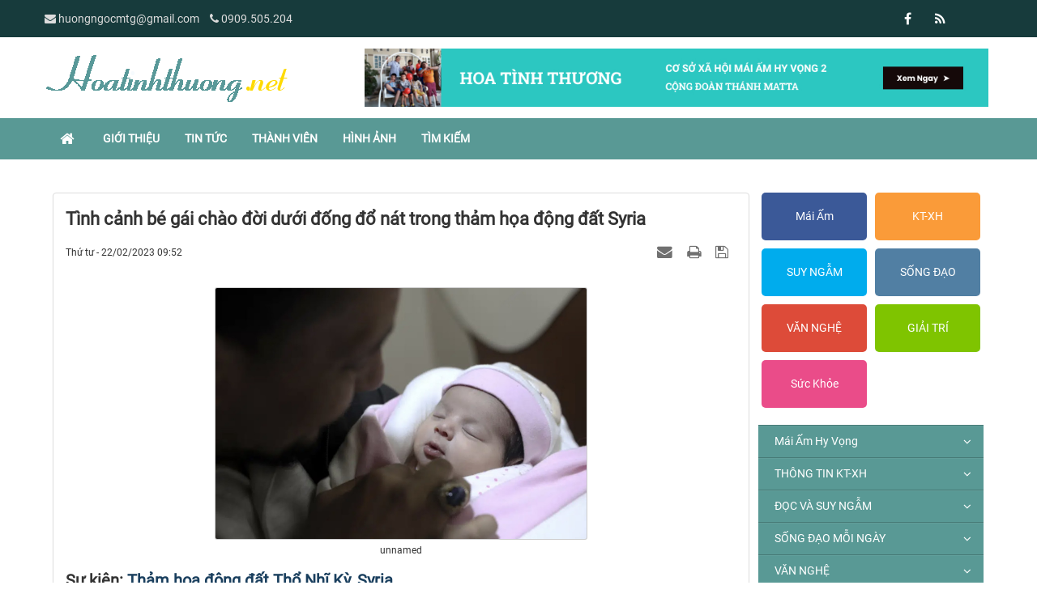

--- FILE ---
content_type: text/html; charset=UTF-8
request_url: https://hoatinhthuong.net/Bai-viet-chia-se/tinh-canh-be-gai-chao-doi-duoi-dong-do-nat-trong-tham-hoa-dong-dat-syria-9865.html
body_size: 14312
content:
<!DOCTYPE html>
    <html lang="vi" xmlns="http://www.w3.org/1999/xhtml" prefix="og: http://ogp.me/ns#">
    <head>
<title>Tình cảnh bé gái chào đời dưới đống đổ nát trong thảm họa động đất Syria</title>
<meta name="description" content="Tình cảnh bé gái chào đời dưới đống đổ nát trong thảm họa động đất Syria - Detail - Tin Tức -...">
<meta name="author" content="Hoa Tình Thương">
<meta name="copyright" content="Hoa Tình Thương [huongngocmtg@gmail.com]">
<meta name="generator" content="NukeViet v4.4">
<meta name="viewport" content="width=device-width, initial-scale=1">
<meta http-equiv="Content-Type" content="text/html; charset=utf-8">
<meta property="og:title" content="Tình cảnh bé gái chào đời dưới đống đổ nát trong thảm họa động đất Syria">
<meta property="og:type" content="article">
<meta property="og:description" content="Tình cảnh bé gái chào đời dưới đống đổ nát trong thảm họa động đất Syria - Detail - Tin Tức -...">
<meta property="og:site_name" content="Hoa Tình Thương">
<meta property="og:image" content="https://hoatinhthuong.net/uploads/news/2023_02/unnamed_1.jpg">
<meta property="og:url" content="https://hoatinhthuong.net/Bai-viet-chia-se/tinh-canh-be-gai-chao-doi-duoi-dong-do-nat-trong-tham-hoa-dong-dat-syria-9865.html">
<meta property="article:published_time" content="2023-02-22EST09:52:17">
<meta property="article:modified_time" content="2023-02-22EST09:52:17">
<meta property="article:section" content="Bài viết chia sẻ">
<link rel="shortcut icon" href="/favicon.ico">
<link rel="canonical" href="https://hoatinhthuong.net/Bai-viet-chia-se/tinh-canh-be-gai-chao-doi-duoi-dong-do-nat-trong-tham-hoa-dong-dat-syria-9865.html">
<link rel="alternate" href="/rss/" title="Tin Tức" type="application/rss+xml">
<link rel="alternate" href="/rss/Mai-Am-Hy-Vong/" title="Tin Tức - Mái Ấm Hy Vọng" type="application/rss+xml">
<link rel="alternate" href="/rss/Loi-ngo/" title="Tin Tức - Lời ngỏ" type="application/rss+xml">
<link rel="alternate" href="/rss/Nhat-ky-mai-am/" title="Tin Tức - Nhật ký mái ấm" type="application/rss+xml">
<link rel="alternate" href="/rss/THONG-TIN-KT-XH/" title="Tin Tức - THÔNG TIN KT-XH" type="application/rss+xml">
<link rel="alternate" href="/rss/Tin-trong-nuoc/" title="Tin Tức - Tin trong nước" type="application/rss+xml">
<link rel="alternate" href="/rss/Tin-the-gioi/" title="Tin Tức - Tin thế giới" type="application/rss+xml">
<link rel="alternate" href="/rss/Khoa-Hoc-Cong-Nghe/" title="Tin Tức - Khoa Học - Công Nghệ" type="application/rss+xml">
<link rel="alternate" href="/rss/DOC-VA-SUY-NGAM/" title="Tin Tức - ĐỌC VÀ SUY NGẪM" type="application/rss+xml">
<link rel="alternate" href="/rss/Nghe-thuat-song/" title="Tin Tức - Nghệ thuật sống" type="application/rss+xml">
<link rel="alternate" href="/rss/Bai-viet-chia-se/" title="Tin Tức - Bài viết chia sẻ" type="application/rss+xml">
<link rel="alternate" href="/rss/Danh-ngon/" title="Tin Tức - Danh ngôn" type="application/rss+xml">
<link rel="alternate" href="/rss/Tam-su/" title="Tin Tức - Tâm sự" type="application/rss+xml">
<link rel="alternate" href="/rss/Nhung-cau-chuyen-y-nghia/" title="Tin Tức - Những câu chuyện ý nghĩa" type="application/rss+xml">
<link rel="alternate" href="/rss/SONG-DAO-MOI-NGAY/" title="Tin Tức - SỐNG ĐẠO MỖI NGÀY" type="application/rss+xml">
<link rel="alternate" href="/rss/Tin-tuc-18/" title="Tin Tức - Tin tức" type="application/rss+xml">
<link rel="alternate" href="/rss/Song-voi-tin-mung/" title="Tin Tức - Sống với tin mừng" type="application/rss+xml">
<link rel="alternate" href="/rss/Doc-thanh-kinh-moi-ngay/" title="Tin Tức - Đọc thánh kinh mỗi ngày" type="application/rss+xml">
<link rel="alternate" href="/rss/Le-so-ng/" title="Tin Tức - Lẽ sống" type="application/rss+xml">
<link rel="alternate" href="/rss/VAN-NGHE/" title="Tin Tức - VĂN NGHỆ" type="application/rss+xml">
<link rel="alternate" href="/rss/Vuon-tho/" title="Tin Tức - Vườn thơ" type="application/rss+xml">
<link rel="alternate" href="/rss/Truyen-ngan-Truyen-dai/" title="Tin Tức - Truyện ngắn - Truyện dài" type="application/rss+xml">
<link rel="alternate" href="/rss/Doc-sach-online/" title="Tin Tức - Đọc sách online" type="application/rss+xml">
<link rel="alternate" href="/rss/Thu-vien-Ebook/" title="Tin Tức - Thư viện - Ebook" type="application/rss+xml">
<link rel="alternate" href="/rss/GOC-GIAI-TRI/" title="Tin Tức - GÓC GIẢI TRÍ" type="application/rss+xml">
<link rel="alternate" href="/rss/TRUYEN-CUOI/" title="Tin Tức - TRUYỆN CƯỜI" type="application/rss+xml">
<link rel="alternate" href="/rss/ANH-VUI/" title="Tin Tức - ẢNH VUI" type="application/rss+xml">
<link rel="alternate" href="/rss/VIDEO-CLIP/" title="Tin Tức - VIDEO CLIP" type="application/rss+xml">
<link rel="alternate" href="/rss/HINH-ANH-DEP/" title="Tin Tức - HÌNH ẢNH ĐẸP" type="application/rss+xml">
<link rel="alternate" href="/rss/Suc-Khoe/" title="Tin Tức - Sức Khỏe" type="application/rss+xml">
<link rel="preload" as="script" href="/assets/js/jquery/jquery.min.js?t=1742638531">
<link rel="preload" as="script" href="/assets/js/language/vi.js?t=1742638531">
<link rel="preload" as="script" href="/assets/js/global.js?t=1742638531">
<link rel="preload" as="script" href="/themes/default/js/news.js?t=1742638531">
<link rel="preload" as="script" href="/themes/default/js/main.js?t=1742638531">
<link rel="preload" as="script" href="/themes/default/js/custom.js?t=1742638531">
<link rel="preload" as="script" href="/assets/js/star-rating/jquery.rating.pack.js?t=1742638531">
<link rel="preload" as="script" href="/assets/js/star-rating/jquery.MetaData.js?t=1742638531">
<link rel="preload" as="script" href="/assets/editors/ckeditor/plugins/codesnippet/lib/highlight/highlight.pack.js?t=1742638531">
<link rel="preload" as="script" href="/themes/default/js/jquery.slimmenu.js?t=1742638531">
<link rel="preload" as="script" href="/assets/js/jquery-ui/jquery-ui.min.js?t=1742638531">
<link rel="preload" as="script" href="/assets/js/jquery/jquery.metisMenu.js?t=1742638531">
<link rel="preload" as="script" href="/themes/default/js/bootstrap.min.js?t=1742638531">
<link rel="stylesheet" href="/assets/css/font-awesome.min.css?t=1742638531">
<link rel="stylesheet" href="/themes/default/css/bootstrap.min.css?t=1742638531">
<link rel="stylesheet" href="/themes/default/css/style.css?t=1742638531">
<link rel="stylesheet" href="/themes/default/css/style.responsive.css?t=1742638531">
<link rel="StyleSheet" href="/themes/default/css/news.css?t=1742638531">
<link rel="stylesheet" href="/themes/default/css/custom.css?t=1742638531">
<link href="/assets/js/star-rating/jquery.rating.css?t=1742638531" type="text/css" rel="stylesheet"/>
<link href="/assets/editors/ckeditor/plugins/codesnippet/lib/highlight/styles/github.css?t=1742638531" rel="stylesheet">
<link rel="stylesheet" type="text/css" media="screen" href="/themes/default/css/slimmenu.css?t=1742638531" />
<link rel="stylesheet" type="text/css"	href="/themes/default/css/jquery.metisMenu.css?t=1742638531" />
    </head>
    <body>

    <noscript>
        <div class="alert alert-danger">Trình duyệt của bạn đã tắt chức năng hỗ trợ JavaScript.<br />Website chỉ làm việc khi bạn bật nó trở lại.<br />Để tham khảo cách bật JavaScript, hãy click chuột <a href="http://wiki.nukeviet.vn/support:browser:enable_javascript">vào đây</a>!</div>
    </noscript>
    <header>
        <div class="site-banner" style="background-image: url('/themes/default/images/header.png'); display: none"></div>
        <div class="section-header-bar">
            <div class="wraper">
                <nav class="header-nav">
                    <div class="header-nav-inner">
                        <div class="contactDefault">
                            <span class="visible-xs-inline-block"><a title="Thông tin liên hệ" class="pointer button" data-toggle="tip" data-target="#contactList" data-click="y"><em class="icon-old-phone icon-lg"></em><span class="hidden">Thông tin liên hệ</span></a></span>
                            <div id="contactList" class="content">
                                <h3 class="visible-xs-inline-block">Thông tin liên hệ</h3>
                                <ul class="contactList">
                                    <li><em class="fa fa-envelope"></em>&nbsp;<span>huongngocmtg@gmail.com</span></li>
                                    <li><em class="fa fa-phone"></em>&nbsp;<a href="tel:+84909505204">0909.505.204</a></li>
                                </ul>
                            </div>
                        </div>
                        <div class="social-icons">
                            <span class="visible-xs-inline-block"><a title="Chúng tôi trên mạng xã hội" class="pointer button" data-toggle="tip" data-target="#socialList" data-click="y"><em class="fa fa-share-alt fa-lg"></em><span class="hidden">Chúng tôi trên mạng xã hội</span></a></span>
<div id="socialList" class="content">
    <h3 class="visible-xs-inline-block">Chúng tôi trên mạng xã hội</h3>
    <ul class="socialList">
                <li><a href="http://www.facebook.com/ngochuong.huong" target="_blank"><i class="fa fa-facebook"></i></a></li>
                <li><a href="/feeds/"><i class="fa fa-rss"></i></a></li>
    </ul>
</div>
                        </div>
                        <div class="personalArea">
                        </div>
                    </div>
                    <div id="tip" data-content="">
                        <div class="bg"></div>
                    </div>
                </nav>
            </div>
        </div>
        <div class="section-header">
            <div class="wraper">
                <div id="header">
                    <div class="logo col-xs-24 col-md-8">
                        <a title="Hoa Tình Thương" href="/"><img src="/assets/images/logo.png" alt="Hoa Tình Thương"></a>
                                                <span class="site_name">Hoa Tình Thương</span>
                        <span class="site_description">Hoa tình thương, cùng tôn vinh giá trị cuộc sống, nơi mà con tim đọng lại sự bình yên.</span>
                    </div>
                    <div class="banner_right col-xs-24 col-md-16">
                        <div class="nv-block-banners">
        <img alt="1" src="/uploads/banners/untitled-design-max-quality-1.jpg" width="970">
</div>

                    </div>
                    <div class="right-ads">
                    </div>
                </div>
            </div>
        </div>
    </header>
    <div class="section-nav">
        <div class="wraper">
            <nav class="second-nav" id="menusite">
                <div class="container">
                    <div class="row">
                        <div class="navbar navbar-default navbar-static-top" role="navigation">
    <div class="navbar-header">
        <button type="button" class="navbar-toggle" data-toggle="collapse" data-target="#menu-site-default">
            <span class="sr-only">&nbsp;</span> <span class="icon-bar">&nbsp;</span> <span class="icon-bar">&nbsp;</span> <span class="icon-bar">&nbsp;</span>
        </button>
    </div>
    <div class="collapse navbar-collapse" id="menu-site-default">
        <ul class="nav navbar-nav">
            <li><a class="home" title="Trang nhất" href="/"><em class="fa fa-lg fa-home">&nbsp;</em><span class="visible-xs-inline-block"> Trang nhất</span></a></li>
                        <li  role="presentation"><a class="dropdown-toggle"  href="/about/" role="button" aria-expanded="false" title="Giới thiệu">  Giới thiệu</a> </li>
            <li  role="presentation"><a class="dropdown-toggle"  href="/" role="button" aria-expanded="false" title="Tin Tức">  Tin Tức</a> </li>
            <li  role="presentation"><a class="dropdown-toggle"  href="/users/" role="button" aria-expanded="false" title="Thành viên">  Thành viên</a> </li>
            <li  role="presentation"><a class="dropdown-toggle"  href="/photos/" role="button" aria-expanded="false" title="Hình ảnh">  Hình ảnh</a> </li>
            <li  role="presentation"><a class="dropdown-toggle"  href="/seek/" role="button" aria-expanded="false" title="Tìm kiếm">  Tìm kiếm</a> </li>
        </ul>
    </div>
</div>
                    </div>
                </div>
            </nav>
        </div>
    </div>
    <div class="section-body">
        <div class="wraper">
            <section>
                <div class="container" id="body">
                    <nav class="third-nav">
                        <div class="row">
                            <div class="bg">
                            <div class="clearfix">
                                <div class="col-xs-24 col-sm-18 col-md-18">
                                                                        <div class="breadcrumbs-wrap">
                                        <div class="display">
                                            <a class="show-subs-breadcrumbs hidden" href="#" onclick="showSubBreadcrumbs(this, event);"><em class="fa fa-lg fa-angle-right"></em></a>
                                            <ul class="breadcrumbs list-none"></ul>
                                        </div>
                                        <ul class="subs-breadcrumbs"></ul>
                                        <ul class="temp-breadcrumbs hidden" itemscope itemtype="https://schema.org/BreadcrumbList">
                                            <li itemprop="itemListElement" itemscope itemtype="https://schema.org/ListItem"><a href="/" itemprop="item" title="Trang nhất"><span itemprop="name">Trang nhất</span></a><i class="hidden" itemprop="position" content="1"></i></li>
                                            <li itemprop="itemListElement" itemscope itemtype="https://schema.org/ListItem"><a href="/DOC-VA-SUY-NGAM/" itemprop="item" title="ĐỌC VÀ SUY NGẪM"><span class="txt" itemprop="name">ĐỌC VÀ SUY NGẪM</span></a><i class="hidden" itemprop="position" content="2"></i></li><li itemprop="itemListElement" itemscope itemtype="https://schema.org/ListItem"><a href="/Bai-viet-chia-se/" itemprop="item" title="Bài viết chia sẻ"><span class="txt" itemprop="name">Bài viết chia sẻ</span></a><i class="hidden" itemprop="position" content="3"></i></li>
                                        </ul>
                                    </div>
                                </div>
                                <div class="headerSearch col-xs-24 col-sm-6 col-md-6">
                                    <div class="input-group">
                                        <input type="text" class="form-control" maxlength="60" placeholder="Tìm kiếm..."><span class="input-group-btn"><button type="button" class="btn btn-info" data-url="/seek/?q=" data-minlength="3" data-click="y"><em class="fa fa-search fa-lg"></em></button></span>
                                    </div>
                                </div>
                            </div>
                            </div>
                        </div>
                    </nav>
<div class="row">
	<div class="col-xs-24 col-sm-12 col-md-12" style="margin-bottom: 20px;">
	</div>
	<div class="col-xs-24 col-sm-12 col-md-12" style="margin-bottom: 20px;">
	</div>
	<div class="clear"></div>
</div>
<div class="">
	<div class="col-sm-16 col-md-18">
<div class="news_column panel panel-default" itemtype="http://schema.org/NewsArticle" itemscope>
    <div class="panel-body">
        <h1 class="title margin-bottom-lg" itemprop="headline">Tình cảnh bé gái chào đời dưới đống đổ nát trong thảm họa động đất Syria</h1>
        <div class="hidden hide d-none" itemprop="author" itemtype="http://schema.org/Person" itemscope>
            <span itemprop="name">Triệu Vi</span>
        </div>
        <span class="hidden hide d-none" itemprop="datePublished">2023-02-22T09:52:17-05:00</span>
        <span class="hidden hide d-none" itemprop="dateModified">2023-02-22T09:52:17-05:00</span>
        <span class="hidden hide d-none" itemprop="description"></span>
        <span class="hidden hide d-none" itemprop="mainEntityOfPage">https://hoatinhthuong.net/Bai-viet-chia-se/tinh-canh-be-gai-chao-doi-duoi-dong-do-nat-trong-tham-hoa-dong-dat-syria-9865.html</span>
        <span class="hidden hide d-none" itemprop="image">https://hoatinhthuong.net/uploads/news/2023_02/unnamed_1.jpg</span>
        <div class="hidden hide d-none" itemprop="publisher" itemtype="http://schema.org/Organization" itemscope>
            <span itemprop="name">Hoa Tình Thương</span>
            <span itemprop="logo" itemtype="http://schema.org/ImageObject" itemscope>
                <span itemprop="url">https://hoatinhthuong.net/assets/images/logo.png</span>
            </span>
        </div>
        <div class="row margin-bottom-lg">
            <div class="col-md-12">
                <span class="h5">Thứ tư - 22/02/2023 09:52</span>
            </div>
            <div class="col-md-12">
                <ul class="list-inline text-right">
                                        <li><a class="dimgray" rel="nofollow" title="Gửi bài viết qua email" href="javascript:void(0);" onclick="nv_open_browse('/sendmail/Bai-viet-chia-se/tinh-canh-be-gai-chao-doi-duoi-dong-do-nat-trong-tham-hoa-dong-dat-syria-9865.html','',650,500,'resizable=no,scrollbars=yes,toolbar=no,location=no,status=no');return false"><em class="fa fa-envelope fa-lg">&nbsp;</em></a></li>
                                        <li><a class="dimgray" rel="nofollow" title="In ra" href="javascript: void(0)" onclick="nv_open_browse('/print/Bai-viet-chia-se/tinh-canh-be-gai-chao-doi-duoi-dong-do-nat-trong-tham-hoa-dong-dat-syria-9865.html','',840,500,'resizable=yes,scrollbars=yes,toolbar=no,location=no,status=no');return false"><em class="fa fa-print fa-lg">&nbsp;</em></a></li>
                                        <li><a class="dimgray" rel="nofollow" title="Lưu bài viết này" href="/savefile/Bai-viet-chia-se/tinh-canh-be-gai-chao-doi-duoi-dong-do-nat-trong-tham-hoa-dong-dat-syria-9865.html"><em class="fa fa-save fa-lg">&nbsp;</em></a></li>
                </ul>
            </div>
        </div>
                <div class="clearfix">
             <div class="hometext m-bottom" itemprop="description"></div>

                        <figure class="article center">
                <img alt="unnamed" src="/uploads/news/2023_02/unnamed_1.jpg" width="460" class="img-thumbnail"/>
                <figcaption>unnamed</figcaption>
            </figure>
        </div>
        <div id="news-bodyhtml" class="bodytext margin-bottom-lg">
            <h1><span style="font-size: 20px;">Sự kiện:&nbsp;</span><a data-saferedirecturl="https://www.google.com/url?q=https://vietnamnet.vn/the-gioi/tham-hoa-dong-dat-tho-nhi-ky-syria-sk0008IP.html&amp;source=gmail&amp;ust=1677163484958000&amp;usg=AOvVaw3KLdYAStwf-Rz7RcMtOEaE" href="https://vietnamnet.vn/the-gioi/tham-hoa-dong-dat-tho-nhi-ky-syria-sk0008IP.html" style="font-size: 20px;" target="_blank">Thảm họa động đất Thổ Nhĩ Kỳ, Syria</a></h1>
<span style="font-size:20px;">Bé gái chào đời dưới đống đổ nát của một ngôi nhà bị sập do trận động đất chết chóc ở Thổ Nhĩ Kỳ và Syria gây ra, đã rời bệnh viện và tới nhà mới, nơi bé sống cùng gia đình dì ruột.<br />
Bé gái chào đời dưới đống đổ nát hiện đã xuất viện. Ảnh: AP</span>

<p><span style="font-size:20px;">Theo hãng tin AP, cô bé có mặt ở bệnh viện vài giờ sau khi trận&nbsp;<a data-saferedirecturl="https://www.google.com/url?q=https://vietnamnet.vn/the-gioi/tham-hoa-dong-dat-tho-nhi-ky-syria-sk0008IP.html&amp;source=gmail&amp;ust=1677163484958000&amp;usg=AOvVaw3KLdYAStwf-Rz7RcMtOEaE" href="https://vietnamnet.vn/the-gioi/tham-hoa-dong-dat-tho-nhi-ky-syria-sk0008IP.html" target="_blank">động đất kinh hoàng</a>&nbsp;xảy ra hôm 6/2 và đã được xuất viện vào thứ Bảy tuần trước (19/2). Bé được gia đình dì ruột nhận nuôi và đặt tên là Afraa - theo tên người mẹ quá cố.&nbsp;</span></p>

<p><span style="font-size:20px;">Mẹ của Afraa cùng bố và 4 anh chị em ruột của em đã qua đời trong trận động đất. Một ngày sau khi cô bé vào viện, các quan chức Syria đã đặt tên cho em là Aya - tiếng Ảrập có nghĩa là &quot;dấu hiệu từ Chúa trời&quot;.&nbsp;</span></p>

<p><span style="font-size:20px;">Câu chuyện của Afraa được chia sẻ rộng rãi trên các báo và mọi người từ khắp nơi trên thế giới đã đề nghị giúp cô bé, một số người tỏ ý muốn nhận nuôi em. Tuy nhiên, họ hàng của em nói, dù hoàn cảnh khó khăn tới đâu, nơi tốt nhất với cô bé vẫn là gia đình.&nbsp;</span></p>

<p><span style="font-size:20px;">Hôm qua (19/2), bé Afraa đã được trao cho gia đình dì và chú cùng 6 người con của họ tại thành phố Jinderis, phía bắc Syria. &quot;Bây giờ, con bé là một trong những người con của tôi. Tôi sẽ không phân biệt bé với các con của mình&quot;, chú của Afraa là Al-Sawadi nói. Người đàn ông này cho hay, vài ngày sau khi Afraa chào đời, vợ anh cũng sinh một bé gái, đặt tên là Attaa.&nbsp;</span></p>

<p><span style="font-size:20px;">Một quan chức bệnh viện cho biết, Afraa được trao cho gia đình dì của em sau khi xét nghiệm ADN cho thấy, em và dì có quan hệ huyết thống. Bác sĩ Hani Maarouf, người đã chăm sóc Afraa kể từ khi bé được đưa đến cơ sở y tế này cho biết: “Thật buồn, một số y tá đã khóc” khi Afraa được xuất viện. Bác sĩ Hani Maarouf nói thêm, bé gái có sức khỏe rất tốt khi xuất viện.</span></p>

<p><span style="font-size:20px;">Người chú Al-Sawadi cho biết, sau khi động đất xảy ra, anh thấy tòa nhà của Afraa đổ sập. Cùng với nhiều người khác, Al-Sawadi đã đào bới xuyên đống đổ nát trong suốt vài giờ dưới trời mưa lớn. Không lâu sau đó, Al-Sawadi được gọi tới nhận diện một phụ nữ đã qua đời mà mọi người tìm thấy dưới đống gạch và bê tông vỡ. Ông ta nhận ra đó là người thân của mình và rồi lại nghe thấy tiếng trẻ khóc. Tất cả mọi người mau chóng tìm thấy đứa bé với dây rốn vẫn còn dính liền với người mẹ, Al-Sawadi kể.&nbsp;</span></p>

<p><span style="font-size:20px;">Người đàn ông này cho biết, chính mình đã dùng dao cạo để cắt rốn cho bé gái và trao bé cho một người họ hàng để đưa cô bé tới bệnh viện gần đó. Do các bệnh viện gần đó đều chật kín người bệnh nên tới bệnh viện thứ ba cô bé mới được tiếp nhận. Afraa ở trong viện gần hai tuần trong khi chờ thủ tục nhận nuôi được hoàn tất.&nbsp;</span></p>
<span style="font-size:20px;"><a data-saferedirecturl="https://www.google.com/url?q=https://vietnamnet.vn/hon-28-000-nguoi-tu-vong-vi-dong-dat-them-nhieu-nguoi-duoc-cuu-song-2109449.html&amp;source=gmail&amp;ust=1677163484958000&amp;usg=AOvVaw1rxD1399c5ryt4wfkNsOX3" href="https://vietnamnet.vn/hon-28-000-nguoi-tu-vong-vi-dong-dat-them-nhieu-nguoi-duoc-cuu-song-2109449.html" target="_blank"><img alt="" data-bit="iit" src="https://ci4.googleusercontent.com/proxy/a9xDYS4syMeieFitkACcZr4y7aeIiWH2i9BxWVghlS652G41vm0HV0ih2_XKqbJXuJxZ6PZyXNDyuIhBvv_b1wkbXyf_g4DLtUs-aOP3BuK0HExHvfldXtACRed9=s0-d-e1-ft#https://static-images.vnncdn.net/files/publish/2023/2/12/dongd-dat-804.jpg" /></a><br />
<a data-saferedirecturl="https://www.google.com/url?q=https://vietnamnet.vn/hon-28-000-nguoi-tu-vong-vi-dong-dat-them-nhieu-nguoi-duoc-cuu-song-2109449.html&amp;source=gmail&amp;ust=1677163484958000&amp;usg=AOvVaw1rxD1399c5ryt4wfkNsOX3" href="https://vietnamnet.vn/hon-28-000-nguoi-tu-vong-vi-dong-dat-them-nhieu-nguoi-duoc-cuu-song-2109449.html" target="_blank">Hơn 28.000 người tử vong vì động đất, thêm nhiều nạn nhân được cứu sống</a>Hơn 28.000 người đã thiệt mạng trong trận động đất ở Thổ Nhĩ Kỳ và Syria song vẫn còn nhiều người đang được cứu ra khỏi đống đổ nát. Trọng tâm cứu hộ đã chuyển sang giúp người sống sót.</span>

<table role="presentation">
	<tbody>
		<tr>
			<td><span style="font-size:20px;"><img alt="" data-hovercard-id="huongngocmtg@gmail.com" id=":m5_9" jid="huongngocmtg@gmail.com" name=":m5" src="https://lh3.googleusercontent.com/a/AEdFTp6VoJjblZpSbxc50x_XpzXVRnUaqcUJ_OQU6PkgSg=s40-p" /></span></td>
			<td><span style="font-size:20px;">Trả lờiTrả lời tất cảChuyển tiếp</span></td>
		</tr>
	</tbody>
</table>
        </div>
                <div class="margin-bottom-lg">
                        <p class="h5 text-right">
                <strong>Nguồn tin: </strong>Hoài Linh Nhà báo
            </p>
        </div>
    </div>
</div>
<div class="news_column panel panel-default">
    <div class="panel-body">
        <form id="form3B" action="">
            <div class="h5 clearfix">
                <p id="stringrating">Tổng số điểm của bài viết là: 0 trong 0 đánh giá</p>
                <div style="padding: 5px;">
                    <input class="hover-star" type="radio" value="1" title="Bài viết rất kém" /><input class="hover-star" type="radio" value="2" title="Bài viết kém" /><input class="hover-star" type="radio" value="3" title="Bài viết đạt" /><input class="hover-star" type="radio" value="4" title="Bài viết tốt" /><input class="hover-star" type="radio" value="5" title="Bài viết rất tốt" /><span id="hover-test" style="margin: 0 0 0 20px;">Click để đánh giá bài viết</span>
                </div>
            </div>
        </form>
    </div>
</div>

<div class="news_column panel panel-default">
    <div class="panel-body">
        <div class="socialicon clearfix">
            <div class="fb-like" data-href="https://hoatinhthuong.net/Bai-viet-chia-se/tinh-canh-be-gai-chao-doi-duoi-dong-do-nat-trong-tham-hoa-dong-dat-syria-9865.html" data-layout="button_count" data-action="like" data-show-faces="false" data-share="true">&nbsp;</div>
            <a href="http://twitter.com/share" class="twitter-share-button">Tweet</a>
        </div>
     </div>
</div>
<div class="news_column panel panel-default">
    <div class="panel-body other-news">
                <p class="h3"><strong>Những tin mới hơn</strong></p>
        <div class="clearfix">
            <ul class="detail-related related list-none list-items">
                                <li>
                    <em class="fa fa-angle-right">&nbsp;</em>
                    <h4><a href="/Bai-viet-chia-se/ghep-tang-tu-tu-cho-nguoi-nuoc-ngoai-nganh-kinh-doanh-beo-bo-tai-trung-quoc-9866.html"   title="Ghép tạng tử tù cho người nước ngoài, ngành kinh doanh béo bở tại Trung Quốc">Ghép tạng tử tù cho người nước ngoài, ngành kinh doanh béo bở tại Trung Quốc</a></h4>
                    <em>(22/02/2023)</em>
                </li>
                <li>
                    <em class="fa fa-angle-right">&nbsp;</em>
                    <h4><a href="/Bai-viet-chia-se/tong-thong-biden-dap-tra-tuyen-bo-cua-ong-putin-ve-ukraine-nga-trieu-dai-su-my-9867.html"   title="Tổng thống Biden đáp trả tuyên bố của ông Putin về Ukraine, Nga triệu đại sứ Mỹ">Tổng thống Biden đáp trả tuyên bố của ông Putin về Ukraine, Nga triệu đại sứ Mỹ</a></h4>
                    <em>(22/02/2023)</em>
                </li>
                <li>
                    <em class="fa fa-angle-right">&nbsp;</em>
                    <h4><a href="/Bai-viet-chia-se/neu-va-thi-9868.html"   title="Nếu và thì">Nếu và thì</a></h4>
                    <em>(26/02/2023)</em>
                </li>
                <li>
                    <em class="fa fa-angle-right">&nbsp;</em>
                    <h4><a href="/Bai-viet-chia-se/nghe-thuat-tha-thu-9869.html"   title="Nghệ thuật tha thứ">Nghệ thuật tha thứ</a></h4>
                    <em>(26/02/2023)</em>
                </li>
                <li>
                    <em class="fa fa-angle-right">&nbsp;</em>
                    <h4><a href="/Bai-viet-chia-se/mot-cho-trong-de-dien-yeu-thuong-9870.html"   title="Một chỗ trống để điền yêu thương">Một chỗ trống để điền yêu thương</a></h4>
                    <em>(26/02/2023)</em>
                </li>
                <li>
                    <em class="fa fa-angle-right">&nbsp;</em>
                    <h4><a href="/Bai-viet-chia-se/nhung-trang-giay-trang-9871.html"   title="Những trang giấy trắng">Những trang giấy trắng</a></h4>
                    <em>(26/02/2023)</em>
                </li>
                <li>
                    <em class="fa fa-angle-right">&nbsp;</em>
                    <h4><a href="/Bai-viet-chia-se/ban-cho-ngai-hoc-9872.html"   title="Bạn chớ ngại học.">Bạn chớ ngại học.</a></h4>
                    <em>(26/02/2023)</em>
                </li>
                <li>
                    <em class="fa fa-angle-right">&nbsp;</em>
                    <h4><a href="/Bai-viet-chia-se/song-tron-ven-tung-ngay-bryan-dyson-9873.html"   title="Sống trọn vẹn từng ngày Bryan Dyson">Sống trọn vẹn từng ngày Bryan Dyson</a></h4>
                    <em>(26/02/2023)</em>
                </li>
                <li>
                    <em class="fa fa-angle-right">&nbsp;</em>
                    <h4><a href="/Bai-viet-chia-se/hien-tai-la-mon-qua-cua-cuoc-song-9874.html"   title=" Hiện tại là món quà của cuộc sống"> Hiện tại là món quà của cuộc sống</a></h4>
                    <em>(26/02/2023)</em>
                </li>
                <li>
                    <em class="fa fa-angle-right">&nbsp;</em>
                    <h4><a href="/Bai-viet-chia-se/lang-nghe-loi-thi-tham-9875.html"   title=" Lắng nghe lời thì thầm"> Lắng nghe lời thì thầm</a></h4>
                    <em>(26/02/2023)</em>
                </li>
            </ul>
        </div>
                <p class="h3"><strong>Những tin cũ hơn</strong></p>
        <div class="clearfix">
            <ul class="detail-related related list-none list-items">
                                <li>
                    <em class="fa fa-angle-right">&nbsp;</em>
                    <h4><a href="/Bai-viet-chia-se/thong-diep-cua-tong-thong-my-biden-trong-chuyen-den-dong-au-9864.html"   title="Thông điệp của Tổng thống Mỹ Biden trong chuyến đến Đông Âu">Thông điệp của Tổng thống Mỹ Biden trong chuyến đến Đông Âu</a></h4>
                    <em>(22/02/2023)</em>
                </li>
                <li>
                    <em class="fa fa-angle-right">&nbsp;</em>
                    <h4><a href="/Bai-viet-chia-se/viet-doi-minh-9862.html"   title="  Viết đời mình">  Viết đời mình</a></h4>
                    <em>(21/02/2023)</em>
                </li>
                <li>
                    <em class="fa fa-angle-right">&nbsp;</em>
                    <h4><a href="/Bai-viet-chia-se/khong-the-nhin-tu-mot-phia-9861.html"   title="  Không thể nhìn từ một phía.">  Không thể nhìn từ một phía.</a></h4>
                    <em>(21/02/2023)</em>
                </li>
                <li>
                    <em class="fa fa-angle-right">&nbsp;</em>
                    <h4><a href="/Bai-viet-chia-se/dau-tranh-9860.html"   title="Đấu tranh">Đấu tranh</a></h4>
                    <em>(21/02/2023)</em>
                </li>
                <li>
                    <em class="fa fa-angle-right">&nbsp;</em>
                    <h4><a href="/Bai-viet-chia-se/nen-9859.html"   title="Nến">Nến</a></h4>
                    <em>(21/02/2023)</em>
                </li>
                <li>
                    <em class="fa fa-angle-right">&nbsp;</em>
                    <h4><a href="/Bai-viet-chia-se/phu-nu-9858.html"   title="Phụ nữ">Phụ nữ</a></h4>
                    <em>(21/02/2023)</em>
                </li>
                <li>
                    <em class="fa fa-angle-right">&nbsp;</em>
                    <h4><a href="/Bai-viet-chia-se/chen-anh-sang-9857.html"   title=" Chén Ánh Sáng"> Chén Ánh Sáng</a></h4>
                    <em>(21/02/2023)</em>
                </li>
                <li>
                    <em class="fa fa-angle-right">&nbsp;</em>
                    <h4><a href="/Bai-viet-chia-se/tro-ngai-9856.html"   title="Trở ngại">Trở ngại</a></h4>
                    <em>(21/02/2023)</em>
                </li>
                <li>
                    <em class="fa fa-angle-right">&nbsp;</em>
                    <h4><a href="/Bai-viet-chia-se/su-kien-nhan-9855.html"   title="  Sự kiên nhẫn">  Sự kiên nhẫn</a></h4>
                    <em>(21/02/2023)</em>
                </li>
                <li>
                    <em class="fa fa-angle-right">&nbsp;</em>
                    <h4><a href="/Bai-viet-chia-se/khoanh-khac-yeu-duoi-9854.html"   title="  Khoảnh khắc yếu đuối">  Khoảnh khắc yếu đuối</a></h4>
                    <em>(21/02/2023)</em>
                </li>
            </ul>
        </div>
    </div>
</div>
	</div>
	<div class="col-sm-8 col-md-6">
<div class="slimmenu">
		<div class="col-xs-12 col-md-12 col-sm-12 menu_news_content">
		<div  class="news_blue"">
			<a title="Mái Ấm" href="/Mai-Am-Hy-Vong/" >Mái Ấm</a>
		</div>
	</div>
	<div class="col-xs-12 col-md-12 col-sm-12 menu_news_content">
		<div  class="news_orange"">
			<a title="KT-XH" href="/THONG-TIN-KT-XH/" >KT-XH</a>
		</div>
	</div>
	<div class="col-xs-12 col-md-12 col-sm-12 menu_news_content">
		<div  class="news_cyan"">
			<a title="SUY NGẪM" href="/DOC-VA-SUY-NGAM/" >SUY NGẪM</a>
		</div>
	</div>
	<div class="col-xs-12 col-md-12 col-sm-12 menu_news_content">
		<div  class="news_lightblue"">
			<a title="SỐNG ĐẠO" href="/SONG-DAO-MOI-NGAY/" >SỐNG ĐẠO</a>
		</div>
	</div>
	<div class="col-xs-12 col-md-12 col-sm-12 menu_news_content">
		<div  class="news_red"">
			<a title="VĂN NGHỆ" href="/VAN-NGHE/" >VĂN NGHỆ</a>
		</div>
	</div>
	<div class="col-xs-12 col-md-12 col-sm-12 menu_news_content">
		<div  class="news_green"">
			<a title="GIẢI TRÍ" href="/GOC-GIAI-TRI/" >GIẢI TRÍ</a>
		</div>
	</div>
	<div class="col-xs-12 col-md-12 col-sm-12 menu_news_content">
		<div  class="news_pink"">
			<a title="Sức Khỏe" href="/Suc-Khoe/" >Sức Khỏe</a>
		</div>
	</div>
	<div class="clear"></div>
</div>
<div class="clearfix panel metismenu">
	<aside class="sidebar">
		<nav class="sidebar-nav">
			<ul id="menu_3">
								<li>
					<a href="/Mai-Am-Hy-Vong/" title="Mái Ấm Hy Vọng">Mái Ấm Hy Vọng</a>
										<span class="fa arrow expand"></span>
					<ul>
		<li>
		<a href="/Loi-ngo/" title="Lời ngỏ">Lời ngỏ</a>
	</li>
	<li>
		<a href="/Nhat-ky-mai-am/" title="Nhật ký mái ấm">Nhật ký mái ấm</a>
	</li>
</ul>
				</li>
				<li>
					<a href="/THONG-TIN-KT-XH/" title="THÔNG TIN KT-XH">THÔNG TIN KT-XH</a>
										<span class="fa arrow expand"></span>
					<ul>
		<li>
		<a href="/Tin-trong-nuoc/" title="Tin trong nước">Tin trong nước</a>
	</li>
	<li>
		<a href="/Tin-the-gioi/" title="Tin thế giới">Tin thế giới</a>
	</li>
	<li>
		<a href="/Khoa-Hoc-Cong-Nghe/" title="Khoa Học - Công Nghệ">Khoa Học - Công Nghệ</a>
	</li>
</ul>
				</li>
				<li>
					<a href="/DOC-VA-SUY-NGAM/" title="ĐỌC VÀ SUY NGẪM">ĐỌC VÀ SUY NGẪM</a>
										<span class="fa arrow expand"></span>
					<ul>
		<li>
		<a href="/Nghe-thuat-song/" title="Nghệ thuật sống">Nghệ thuật sống</a>
	</li>
	<li>
		<a href="/Bai-viet-chia-se/" title="Bài viết chia sẻ">Bài viết chia sẻ</a>
	</li>
	<li>
		<a href="/Danh-ngon/" title="Danh ngôn">Danh ngôn</a>
	</li>
	<li>
		<a href="/Tam-su/" title="Tâm sự">Tâm sự</a>
	</li>
	<li>
		<a href="/Nhung-cau-chuyen-y-nghia/" title="Những câu chuyện ý nghĩa">Những câu chuyện ý nghĩa</a>
	</li>
</ul>
				</li>
				<li>
					<a href="/SONG-DAO-MOI-NGAY/" title="SỐNG ĐẠO MỖI NGÀY">SỐNG ĐẠO MỖI NGÀY</a>
										<span class="fa arrow expand"></span>
					<ul>
		<li>
		<a href="/Tin-tuc-18/" title="Tin tức">Tin tức</a>
	</li>
	<li>
		<a href="/Song-voi-tin-mung/" title="Sống với tin mừng">Sống với tin mừng</a>
	</li>
	<li>
		<a href="/Doc-thanh-kinh-moi-ngay/" title="Đọc thánh kinh mỗi ngày">Đọc thánh kinh mỗi ngày</a>
	</li>
	<li>
		<a href="/Le-so-ng/" title="Lẽ sống">Lẽ sống</a>
	</li>
</ul>
				</li>
				<li>
					<a href="/VAN-NGHE/" title="VĂN NGHỆ">VĂN NGHỆ</a>
										<span class="fa arrow expand"></span>
					<ul>
		<li>
		<a href="/Vuon-tho/" title="Vườn thơ">Vườn thơ</a>
	</li>
	<li>
		<a href="/Truyen-ngan-Truyen-dai/" title="Truyện ngắn - Truyện dài">Truyện ngắn - Truyện dài</a>
	</li>
	<li>
		<a href="/Doc-sach-online/" title="Đọc sách online">Đọc sách online</a>
	</li>
	<li>
		<a href="/Thu-vien-Ebook/" title="Thư viện - Ebook">Thư viện - Ebook</a>
	</li>
</ul>
				</li>
				<li>
					<a href="/GOC-GIAI-TRI/" title="GÓC GIẢI TRÍ">GÓC GIẢI TRÍ</a>
										<span class="fa arrow expand"></span>
					<ul>
		<li>
		<a href="/TRUYEN-CUOI/" title="TRUYỆN CƯỜI">TRUYỆN CƯỜI</a>
	</li>
	<li>
		<a href="/ANH-VUI/" title="ẢNH VUI">ẢNH VUI</a>
	</li>
	<li>
		<a href="/VIDEO-CLIP/" title="VIDEO CLIP">VIDEO CLIP</a>
	</li>
	<li>
		<a href="/HINH-ANH-DEP/" title="HÌNH ẢNH ĐẸP">HÌNH ẢNH ĐẸP</a>
	</li>
</ul>
				</li>
				<li>
					<a href="/Suc-Khoe/" title="Sức Khỏe">Sức Khỏe</a>
				</li>
			</ul>
		</nav>
	</aside>
</div>
<div class="news_content_main">
	<div class="news_title_content">
		<h4><a href="/hoatinhthuong/groups/Tin-tieu-diem/">Tin tiêu điểm</a></h4>
	</div>
	<div class="">
		<ul class="block_groups list-none list-items">
        <li class="clearfix">
                <a href="/Bai-viet-chia-se/hanh-trinh-cua-tieng-ho-va-su-mang-lam-chung-cho-su-that-trong-anh-sang-cua-gioan-tay-gia-11920.html" title="HÀNH TRÌNH CỦA TIẾNG HÔ VÀ SỨ MẠNG LÀM CHỨNG CHO SỰ THẬT TRONG ÁNH SÁNG CỦA GIOAN TẨY GIẢ -"  ><img src="/assets/news/2026_01/tai-xuong-15_4.jpg" alt="HÀNH TRÌNH CỦA TIẾNG HÔ VÀ SỨ MẠNG LÀM CHỨNG CHO SỰ THẬT TRONG ÁNH SÁNG CỦA GIOAN TẨY GIẢ -" width="70" class="img-thumbnail pull-left mr-1"/></a>
        <a title="HÀNH TRÌNH CỦA TIẾNG HÔ VÀ SỨ MẠNG LÀM CHỨNG CHO SỰ THẬT TRONG ÁNH SÁNG CỦA GIOAN TẨY GIẢ -" class="show" href="/Bai-viet-chia-se/hanh-trinh-cua-tieng-ho-va-su-mang-lam-chung-cho-su-that-trong-anh-sang-cua-gioan-tay-gia-11920.html"  data-content="" data-img="/assets/news/2026_01/tai-xuong-15_4.jpg" data-rel="block_tooltip">HÀNH TRÌNH CỦA TIẾNG HÔ VÀ SỨ MẠNG LÀM CHỨNG CHO SỰ THẬT TRONG ÁNH SÁNG CỦA GIOAN TẨY GIẢ -</a>
    </li>
    <li class="clearfix">
                <a href="/Bai-viet-chia-se/tu-do-cua-con-thien-chua-va-tinh-than-luat-sa-bat-11919.html" title="TỰ DO CỦA CON THIÊN CHÚA VÀ TINH THẦN LUẬT SA-BÁT"  ><img src="/assets/news/2026_01/tai-xuong-14_4.jpg" alt="TỰ DO CỦA CON THIÊN CHÚA VÀ TINH THẦN LUẬT SA-BÁT" width="70" class="img-thumbnail pull-left mr-1"/></a>
        <a title="TỰ DO CỦA CON THIÊN CHÚA VÀ TINH THẦN LUẬT SA-BÁT" class="show" href="/Bai-viet-chia-se/tu-do-cua-con-thien-chua-va-tinh-than-luat-sa-bat-11919.html"  data-content="" data-img="/assets/news/2026_01/tai-xuong-14_4.jpg" data-rel="block_tooltip">TỰ DO CỦA CON THIÊN CHÚA VÀ TINH THẦN LUẬT SA-BÁT</a>
    </li>
    <li class="clearfix">
                <a href="/Bai-viet-chia-se/chua-cua-ngay-sa-bat-va-tu-do-cua-con-cai-thien-chua-khao-luan-ve-luat-le-va-tinh-yeu-11918.html" title="CHÚA CỦA NGÀY SA-BÁT VÀ TỰ DO CỦA CON CÁI THIÊN CHÚA&#x3A; KHẢO LUẬN VỀ LUẬT LỆ VÀ TÌNH YÊU"  ><img src="/assets/news/2026_01/tai-xuong-13_4.jpg" alt="CHÚA CỦA NGÀY SA-BÁT VÀ TỰ DO CỦA CON CÁI THIÊN CHÚA&#x3A; KHẢO LUẬN VỀ LUẬT LỆ VÀ TÌNH YÊU" width="70" class="img-thumbnail pull-left mr-1"/></a>
        <a title="CHÚA CỦA NGÀY SA-BÁT VÀ TỰ DO CỦA CON CÁI THIÊN CHÚA&#x3A; KHẢO LUẬN VỀ LUẬT LỆ VÀ TÌNH YÊU" class="show" href="/Bai-viet-chia-se/chua-cua-ngay-sa-bat-va-tu-do-cua-con-cai-thien-chua-khao-luan-ve-luat-le-va-tinh-yeu-11918.html"  data-content="" data-img="/assets/news/2026_01/tai-xuong-13_4.jpg" data-rel="block_tooltip">CHÚA CỦA NGÀY SA-BÁT VÀ TỰ DO CỦA CON CÁI THIÊN CHÚA&#x3A; KHẢO LUẬN VỀ LUẬT LỆ VÀ TÌNH YÊU</a>
    </li>
    <li class="clearfix">
                <a href="/Bai-viet-chia-se/duc-giesu-kito-chua-te-ngay-sa-bat-va-y-nghia-cua-long-thuong-xot-11917.html" title="ĐỨC GIÊSU KITÔ&#x3A; CHÚA TỂ NGÀY SA-BÁT VÀ Ý NGHĨA CỦA LÒNG THƯƠNG XÓT"  ><img src="/assets/news/2026_01/tai-xuong-12_4.jpg" alt="ĐỨC GIÊSU KITÔ&#x3A; CHÚA TỂ NGÀY SA-BÁT VÀ Ý NGHĨA CỦA LÒNG THƯƠNG XÓT" width="70" class="img-thumbnail pull-left mr-1"/></a>
        <a title="ĐỨC GIÊSU KITÔ&#x3A; CHÚA TỂ NGÀY SA-BÁT VÀ Ý NGHĨA CỦA LÒNG THƯƠNG XÓT" class="show" href="/Bai-viet-chia-se/duc-giesu-kito-chua-te-ngay-sa-bat-va-y-nghia-cua-long-thuong-xot-11917.html"  data-content="" data-img="/assets/news/2026_01/tai-xuong-12_4.jpg" data-rel="block_tooltip">ĐỨC GIÊSU KITÔ&#x3A; CHÚA TỂ NGÀY SA-BÁT VÀ Ý NGHĨA CỦA LÒNG THƯƠNG XÓT</a>
    </li>
    <li class="clearfix">
                <a href="/Bai-viet-chia-se/con-nguoi-la-chu-ngay-sa-bat-va-tu-do-cua-tinh-yeu-11916.html" title="CON NGƯỜI LÀ CHỦ NGÀY SA-BÁT VÀ TỰ DO CỦA TÌNH YÊU"  ><img src="/assets/news/2026_01/tai-xuong-11_4.jpg" alt="CON NGƯỜI LÀ CHỦ NGÀY SA-BÁT VÀ TỰ DO CỦA TÌNH YÊU" width="70" class="img-thumbnail pull-left mr-1"/></a>
        <a title="CON NGƯỜI LÀ CHỦ NGÀY SA-BÁT VÀ TỰ DO CỦA TÌNH YÊU" class="show" href="/Bai-viet-chia-se/con-nguoi-la-chu-ngay-sa-bat-va-tu-do-cua-tinh-yeu-11916.html"  data-content="" data-img="/assets/news/2026_01/tai-xuong-11_4.jpg" data-rel="block_tooltip">CON NGƯỜI LÀ CHỦ NGÀY SA-BÁT VÀ TỰ DO CỦA TÌNH YÊU</a>
    </li>
</ul>

	</div>
</div>
<div class="news_content_main">
	<div class="news_title_content">
		<h4>Tin xem nhiều</h4>
	</div>
	<div class="">
		<ul class="block_tophits list-none list-items">
        <li class="clearfix">
                <a title="Một phụ nữ nghèo ở Nghệ An thầm lặng chôn cất nhiều hài nhi xấu số" href="/Bai-viet-chia-se/mot-phu-nu-ngheo-o-nghe-an-tham-lang-chon-cat-nhieu-hai-nhi-xau-so-4766.html" ><img src="/assets/news/2020_09/anhbaichinh47_rnri.jpg" alt="Một phụ nữ nghèo ở Nghệ An thầm lặng chôn cất nhiều hài nhi xấu số" width="70" class="img-thumbnail pull-left mr-1"/></a>
        <a title="Một phụ nữ nghèo ở Nghệ An thầm lặng chôn cất nhiều hài nhi xấu số" class="show" href="/Bai-viet-chia-se/mot-phu-nu-ngheo-o-nghe-an-tham-lang-chon-cat-nhieu-hai-nhi-xau-so-4766.html"  data-content="NGHỆ AN, Việt Nam &#40;NV&#41; – Hơn 10 năm qua, bà Nguyễn Thị Thuỷ &#40;40 tuổi, ngụ tại xóm 7, xã Thạch Sơn, huyện Anh Sơn, Nghệ An&#41; âm thầm chôn cất các hài..." data-img="/assets/news/2020_09/anhbaichinh47_rnri.jpg" data-rel="block_news_tooltip">Một phụ nữ nghèo ở Nghệ An thầm lặng chôn cất nhiều hài nhi xấu số</a>
    </li>
    <li class="clearfix">
                <a title="Lẽ Đời ." href="/Nghe-thuat-song/Le-Doi-4765.html" ><img src="https://3.bp.blogspot.com/-aW4FGsdakLI/V8XdWlQsjhI/AAAAAAAADoI/doNWRcOMKgM-id_JsKgNd_gOqHPU8ZrvwCLcB/s1600/danh%2Bngon%2B20.jpg" alt="Lẽ Đời ." width="70" class="img-thumbnail pull-left mr-1"/></a>
        <a title="Lẽ Đời ." class="show" href="/Nghe-thuat-song/Le-Doi-4765.html"  data-content="Quá hay , mời các bạn cùng suy nghĩ nhé." data-img="https://3.bp.blogspot.com/-aW4FGsdakLI/V8XdWlQsjhI/AAAAAAAADoI/doNWRcOMKgM-id_JsKgNd_gOqHPU8ZrvwCLcB/s1600/danh%2Bngon%2B20.jpg" data-rel="block_news_tooltip">Lẽ Đời .</a>
    </li>
    <li class="clearfix">
                <a title="Công và quạ, con nào đẹp hơn?" href="/Bai-viet-chia-se/cong-va-qua-con-nao-dep-hon-4768.html" ><img src="/assets/news/2020_09/maxresdefault-1499157011991-0-0-673-1280-crop-1499157075550-1499315328947-1499325187203-crop-1499325215228.jpg" alt="Công và quạ, con nào đẹp hơn?" width="70" class="img-thumbnail pull-left mr-1"/></a>
        <a title="Công và quạ, con nào đẹp hơn?" class="show" href="/Bai-viet-chia-se/cong-va-qua-con-nao-dep-hon-4768.html"  data-content="Câu trả lời có trong câu chuyện dưới đây có thể sẽ mang đến cho nhiều người trong chúng ta một sự gợi mở đáng suy ngẫm về cuộc sống" data-img="/assets/news/2020_09/maxresdefault-1499157011991-0-0-673-1280-crop-1499157075550-1499315328947-1499325187203-crop-1499325215228.jpg" data-rel="block_news_tooltip">Công và quạ, con nào đẹp hơn?</a>
    </li>
    <li class="clearfix">
                <a title="Thành phố Mỹ có thể bị siêu động đất “hạt nhân” tách đôi." href="/Tin-the-gioi/thanh-pho-my-co-the-bi-sieu-dong-dat-hat-nhan-tach-doi-4748.html" ><img src="/uploads/news/2020_09/1497456526-149742747357329-dong-dat.jpg" alt="Thành phố Mỹ có thể bị siêu động đất “hạt nhân” tách đôi." width="70" class="img-thumbnail pull-left mr-1"/></a>
        <a title="Thành phố Mỹ có thể bị siêu động đất “hạt nhân” tách đôi." class="show" href="/Tin-the-gioi/thanh-pho-my-co-the-bi-sieu-dong-dat-hat-nhan-tach-doi-4748.html"  data-content="Theo như dự báo có thể một siêu động đất “hạt nhân” phá hủy bang California nước Mỹ, vì 1.287km đường đứt gãy cùng rung lên trong trận động đất ở Bờ..." data-img="/uploads/news/2020_09/1497456526-149742747357329-dong-dat.jpg" data-rel="block_news_tooltip">Thành phố Mỹ có thể bị siêu động đất “hạt nhân” tách đôi.</a>
    </li>
    <li class="clearfix">
                <a title="Mười nguyên tắc thọ thêm nhiều tuổi." href="/Nghe-thuat-song/muoi-nguyen-tac-tho-them-nhieu-tuoi-4743.html" ><img src="/assets/news/2020_12/images.jpg" alt="Mười nguyên tắc thọ thêm nhiều tuổi." width="70" class="img-thumbnail pull-left mr-1"/></a>
        <a title="Mười nguyên tắc thọ thêm nhiều tuổi." class="show" href="/Nghe-thuat-song/muoi-nguyen-tac-tho-them-nhieu-tuoi-4743.html"  data-content="1. Câu châm ngôn thứ nhất&#x3A;“Trong thiên hạ, không có chuyện làm biếng mà có thể có một thân thể khỏe mạnh.”" data-img="/assets/news/2020_12/images.jpg" data-rel="block_news_tooltip">Mười nguyên tắc thọ thêm nhiều tuổi.</a>
    </li>
    <li class="clearfix">
                <a title="Làm sao để hạnh phúc?" href="/Bai-viet-chia-se/lam-sao-de-hanh-phuc-4747.html" ><img src="/assets/news/2020_09/luon-vui-ve.jpg" alt="Làm sao để hạnh phúc?" width="70" class="img-thumbnail pull-left mr-1"/></a>
        <a title="Làm sao để hạnh phúc?" class="show" href="/Bai-viet-chia-se/lam-sao-de-hanh-phuc-4747.html"  data-content="Thế nào là hạnh phúc? Là có nhiều tiền? Là được sống an nhàn hưởng thụ? Có một người để dựa vào, nâng niu và bảo vệ? Hay đơn giản chỉ cần một công..." data-img="/assets/news/2020_09/luon-vui-ve.jpg" data-rel="block_news_tooltip">Làm sao để hạnh phúc?</a>
    </li>
    <li class="clearfix">
                <a title="Little Saigon&#x3A; 16 thủ khoa và á khoa Học Khu Garden Grove 2017 là gốc Việt" href="/Tin-the-gioi/Little-Saigon-16-thu-khoa-va-a-khoa-Hoc-Khu-Garden-Grove-2017-la-goc-Viet-4745.html" ><img src="/assets/news/2017/aaa_4.jpg" alt="Little Saigon&#x3A; 16 thủ khoa và á khoa Học Khu Garden Grove 2017 là gốc Việt" width="70" class="img-thumbnail pull-left mr-1"/></a>
        <a title="Little Saigon&#x3A; 16 thủ khoa và á khoa Học Khu Garden Grove 2017 là gốc Việt" class="show" href="/Tin-the-gioi/Little-Saigon-16-thu-khoa-va-a-khoa-Hoc-Khu-Garden-Grove-2017-la-goc-Viet-4745.html"  data-content="GARDEN GROVE, California &#40;NV&#41; – Trong số 25 thủ khoa và á khoa 8 trường trung học của Học Khu Garden Grove niên khóa 2016-2017 có đến 16 học sinh gốc..." data-img="/assets/news/2017/aaa_4.jpg" data-rel="block_news_tooltip">Little Saigon&#x3A; 16 thủ khoa và á khoa Học Khu Garden Grove 2017 là gốc Việt</a>
    </li>
    <li class="clearfix">
                <a title="10 lý do chịu đau khổ" href="/Bai-viet-chia-se/10-ly-do-chiu-dau-kho-4744.html" ><img src="http://3.bp.blogspot.com/-CEIJocHSClI/Tm61eV2rjlI/AAAAAAAAAI8/Sp6zTxCKj6A/s1600/cross_locked_.jpg" alt="10 lý do chịu đau khổ" width="70" class="img-thumbnail pull-left mr-1"/></a>
        <a title="10 lý do chịu đau khổ" class="show" href="/Bai-viet-chia-se/10-ly-do-chiu-dau-kho-4744.html"  data-content="Horatio G. Spafford là một luật sư giỏi ở Chicago hồi thập niên 1800 và là bạn của nhà truyền giáo Dwight L. Moody.  Luật sư Spafford được kính trọng..." data-img="http://3.bp.blogspot.com/-CEIJocHSClI/Tm61eV2rjlI/AAAAAAAAAI8/Sp6zTxCKj6A/s1600/cross_locked_.jpg" data-rel="block_news_tooltip">10 lý do chịu đau khổ</a>
    </li>
    <li class="clearfix">
                <a title="Người London dốc lòng cứu trợ cư dân trong vụ cháy chung cư" href="/Tin-the-gioi/nguoi-london-doc-long-cuu-tro-cu-dan-trong-vu-chay-chung-cu-4746.html" ><img src="/assets/news/2025_08/tai-xuong_3.jpg" alt="Người London dốc lòng cứu trợ cư dân trong vụ cháy chung cư" width="70" class="img-thumbnail pull-left mr-1"/></a>
        <a title="Người London dốc lòng cứu trợ cư dân trong vụ cháy chung cư" class="show" href="/Tin-the-gioi/nguoi-london-doc-long-cuu-tro-cu-dan-trong-vu-chay-chung-cu-4746.html"  data-content="15&#x3A;07 ngày 15 tháng 06 năm 2017TPO - Các nhà thờ, phòng tập và những căn hộ ở quanh tòa chung cư Grenfell bị thiêu rụi sáng 14&#x002F;6 đã mở rộng cửa đón..." data-img="/assets/news/2025_08/tai-xuong_3.jpg" data-rel="block_news_tooltip">Người London dốc lòng cứu trợ cư dân trong vụ cháy chung cư</a>
    </li>
    <li class="clearfix">
                <a title="Trump và hiệp ước Paris về môi trường." href="/Bai-viet-chia-se/Trump-va-hiep-uoc-Paris-ve-moi-truong-4749.html" ><img src="http://rs.nhipcaudautu.vn/staticFile/Subject/2017/06/02/104498888-rtx37qfl.530x298_2728500.jpg" alt="Trump và hiệp ước Paris về môi trường." width="70" class="img-thumbnail pull-left mr-1"/></a>
        <a title="Trump và hiệp ước Paris về môi trường." class="show" href="/Bai-viet-chia-se/Trump-va-hiep-uoc-Paris-ve-moi-truong-4749.html"  data-content="Thưa các Anh Chị,

Từ  hôm qua, tôi  nhận được nhiều mail của các Bạn hữu chỉ trích TT Trump đã rút ra khỏi Hiệp định Paris về Global Warming." data-img="http://rs.nhipcaudautu.vn/staticFile/Subject/2017/06/02/104498888-rtx37qfl.530x298_2728500.jpg" data-rel="block_news_tooltip">Trump và hiệp ước Paris về môi trường.</a>
    </li>
</ul>

	</div>
</div>
<div class="news_content_main">
	<div class="news_title_content">
		<h4>Thống kê</h4>
	</div>
	<div class="">
		<ul class="counter list-none display-table">
	<li><span><em class="fa fa-bolt fa-lg fa-horizon"></em>Đang truy cập</span><span>29</span></li>
    <li><span><em class="fa fa-filter fa-lg fa-horizon margin-top-lg"></em>Hôm nay</span><span class="margin-top-lg">19,960</span></li>
	<li><span><em class="fa fa-calendar-o fa-lg fa-horizon"></em>Tháng hiện tại</span><span>299,664</span></li>
	<li><span><em class="fa fa-bars fa-lg fa-horizon"></em>Tổng lượt truy cập</span><span>41,906,979</span></li>
</ul>

	</div>
</div>
<div class="news_content_main">
	<div class="news_title_content">
		<h4>Hình ảnh mới</h4>
	</div>
	<div class="">
		<div class="row block-nv10">
		<div class="col-xs-12 col-sm-12 col-md-12">
		<a class="images" href="/photos/hoa-tinh-thuong/hinh-anh-2021-7/214.html" title="Hình ảnh 2021-5">
			<img src="/uploads/photos/thumbs/photos_270x210-7-333c0a97a91515ebe96bfc1de7474f00.jpg" alt="Hình ảnh 2021-5" class="img-responsive"/>
		</a>
		<a href="/photos/hoa-tinh-thuong/hinh-anh-2021-7/214.html" title="Hình ảnh 2021-5"><span><strong>Hình ảnh 2021-5</strong></span></a>
		<p></p>
	</div>
	<div class="col-xs-12 col-sm-12 col-md-12">
		<a class="images" href="/photos/hoa-tinh-thuong/hinh-anh-2021-7/218.html" title="Hình ảnh 2021-9">
			<img src="/uploads/photos/thumbs/photos_270x210-7-0806187e2cfc299611bc8a67d26dd799.jpg" alt="Hình ảnh 2021-9" class="img-responsive"/>
		</a>
		<a href="/photos/hoa-tinh-thuong/hinh-anh-2021-7/218.html" title="Hình ảnh 2021-9"><span><strong>Hình ảnh 2021-9</strong></span></a>
		<p></p>
	</div>
	<div class="col-xs-12 col-sm-12 col-md-12">
		<a class="images" href="/photos/hoa-tinh-thuong/hinh-anh-2021-7/210.html" title="Hình ảnh 2021-1">
			<img src="/uploads/photos/thumbs/photos_270x210-7-a60a7d89f65b2184da47d505a0a3d27d.jpg" alt="Hình ảnh 2021-1" class="img-responsive"/>
		</a>
		<a href="/photos/hoa-tinh-thuong/hinh-anh-2021-7/210.html" title="Hình ảnh 2021-1"><span><strong>Hình ảnh 2021-1</strong></span></a>
		<p></p>
	</div>
	<div class="col-xs-12 col-sm-12 col-md-12">
		<a class="images" href="/photos/hoa-tinh-thuong/hinh-anh-2021-7/222.html" title="Hình ảnh 2021-13">
			<img src="/uploads/photos/thumbs/photos_270x210-7-d01e06f5174e27f657099efbe44c9b54.jpg" alt="Hình ảnh 2021-13" class="img-responsive"/>
		</a>
		<a href="/photos/hoa-tinh-thuong/hinh-anh-2021-7/222.html" title="Hình ảnh 2021-13"><span><strong>Hình ảnh 2021-13</strong></span></a>
		<p></p>
	</div>
	<div class="col-xs-12 col-sm-12 col-md-12">
		<a class="images" href="/photos/hoa-tinh-thuong/hinh-anh-2021-7/226.html" title="Hình ảnh 2021-17">
			<img src="/uploads/photos/thumbs/photos_270x210-7-57abdc1bb3daa1815eb718cfc09669a2.jpg" alt="Hình ảnh 2021-17" class="img-responsive"/>
		</a>
		<a href="/photos/hoa-tinh-thuong/hinh-anh-2021-7/226.html" title="Hình ảnh 2021-17"><span><strong>Hình ảnh 2021-17</strong></span></a>
		<p></p>
	</div>
	<div class="col-xs-12 col-sm-12 col-md-12">
		<a class="images" href="/photos/hoa-tinh-thuong/hinh-anh-2021-7/230.html" title="Hình ảnh 2021-21">
			<img src="/uploads/photos/thumbs/photos_270x210-7-b0d8ee18e76c8e01afe12af00ff26c83.jpg" alt="Hình ảnh 2021-21" class="img-responsive"/>
		</a>
		<a href="/photos/hoa-tinh-thuong/hinh-anh-2021-7/230.html" title="Hình ảnh 2021-21"><span><strong>Hình ảnh 2021-21</strong></span></a>
		<p></p>
	</div>
</div>

	</div>
</div>

	</div>
		<div class="clear"></div>
</div>
<div class="row">
</div>
                </div>
            </section>
        </div>
    </div>
    <footer class="section-footer-top" id="footer">
        <div class="wraper">
            <div class="container">
                <div class="row">
                    <div class="col-xs-24 col-sm-24 col-md-10">
                        <div class="panel-body">
    <h3>Hoa Tình Thương - NHÓM NHỎ HOÀ BÌNH</h3>
    <section><ul class="company_info" itemscope itemtype="http://schema.org/LocalBusiness">
    <li class="hide hidden">
        <span itemprop="image">https://hoatinhthuong.net/assets/images/logo.png</span>
        <span itemprop="priceRange">N/A</span>
    </li>
    <li><a><em class="fa fa-map-marker"></em><span>Địa chỉ: <span itemprop="address" itemscope itemtype="http://schema.org/PostalAddress"><span itemprop="addressLocality" class="company-address">162/1 Nguyễn Lương Bằng, Hoà Thắng, Buôn Ma Thuột, Đắk Lắk</span></span></span></a></li>
    <li><em class="fa fa-phone"></em><span>Điện thoại: <a href="tel:+84909505204"><span itemprop="telephone">0909.505.204</span></a></span></li>
    <li><em class="fa fa-envelope"></em><span>Email: <a href="mailto:huongngocmtg@gmail.com"><span itemprop="email">huongngocmtg@gmail.com</span></a></span></li>
    <li><em class="fa fa-globe"></em><span>Website: <a href="http://hoatinhthuong.net" target="_blank"><span itemprop="url">http://hoatinhthuong.net</span></a></span></li>
</ul>

</section>
</div>

                    </div>
                    <div class="col-xs-24 col-sm-24 col-md-6">
                        <div class="panel-body">
    <h3>Các chuyên mục chính</h3>
    <section><ul class="menu">
		<li>
		<a href="/about/">Giới thiệu</a>
	</li>
	<li>
		<a href="/">Tin Tức</a>
	</li>
	<li>
		<a href="/users/">Thành viên</a>
	</li>
	<li>
		<a href="/seek/">Tìm kiếm</a>
	</li>
	<li>
		<a href="/feeds/">RSS-feeds</a>
	</li>
</ul></section>
</div>

                    </div>
                    <div class="col-xs-24 col-sm-24 col-md-8">
                    </div>
                </div>
            </div>
        </div>
    </footer>
    <nav class="section-footer-bottom footerNav2">
        <div class="wraper">
            <div class="container">
                <div class="copy">Thiết kế bởi: <a href="https://tocdoviet.vn/">TỐC ĐỘ VIỆT</a></div>
                <div class="bttop">
                    <a class="pointer"><i class="fa fa-eject fa-lg"></i></a>
                </div>
            </div>
        </div>
    </nav>
    <!-- SiteModal Required!!! -->
    <div id="sitemodal" class="modal fade" role="dialog">
        <div class="modal-dialog">
            <div class="modal-content">
                <div class="modal-body">
                    <i class="fa fa-spinner fa-spin"></i>
                </div>
                <button type="button" class="close" data-dismiss="modal"><span class="fa fa-times"></span></button>
            </div>
        </div>
    </div>
        <div id="timeoutsess" class="chromeframe">
            Bạn đã không sử dụng Site, <a onclick="timeoutsesscancel();" href="#">Bấm vào đây để duy trì trạng thái đăng nhập</a>. Thời gian chờ: <span id="secField"> 60 </span> giây
        </div>
        <div id="openidResult" class="nv-alert" style="display:none"></div>
        <div id="openidBt" data-result="" data-redirect=""></div>
<div id="run_cronjobs" style="visibility:hidden;display:none;"><img alt="" src="/index.php?second=cronjobs&amp;p=m5szr3Zc" width="1" height="1" /></div>
<script src="/assets/js/jquery/jquery.min.js?t=1742638531"></script>
<script>var nv_base_siteurl="/",nv_lang_data="vi",nv_lang_interface="vi",nv_name_variable="nv",nv_fc_variable="op",nv_lang_variable="language",nv_module_name="news",nv_func_name="detail",nv_is_user=0, nv_my_ofs=-5,nv_my_abbr="EST",nv_cookie_prefix="nv4",nv_check_pass_mstime=1738000,nv_area_admin=0,nv_safemode=0,theme_responsive=1,nv_is_recaptcha=1,nv_recaptcha_sitekey="6Ld129MZAAAAAGOARuGe5eirEuS7bQZ2YYk5g6Da",nv_recaptcha_type="image",nv_recaptcha_elements=[];</script>
<script src="/assets/js/language/vi.js?t=1742638531"></script>
<script src="/assets/js/global.js?t=1742638531"></script>
<script src="/themes/default/js/news.js?t=1742638531"></script>
<script src="/themes/default/js/main.js?t=1742638531"></script>
<script src="/themes/default/js/custom.js?t=1742638531"></script>
<script type="application/ld+json">
        {
            "@context": "https://schema.org",
            "@type": "Organization",
            "url": "https://hoatinhthuong.net",
            "logo": "https://hoatinhthuong.net/assets/images/logo.png"
        }
        </script>
<script type="text/javascript" data-show="after">
    $(function() {
        checkWidthMenu();
        $(window).resize(checkWidthMenu);
    });
</script>
<script type="text/javascript" src="/assets/js/star-rating/jquery.rating.pack.js?t=1742638531"></script>
<script src="/assets/js/star-rating/jquery.MetaData.js?t=1742638531" type="text/javascript"></script>
<script type="text/javascript">
        $(function() {
            var sr = 0;
            $(".hover-star").rating({
                focus: function(b, c) {
                    var a = $("#hover-test");
                    2 != sr && (a[0].data = a[0].data || a.html(), a.html(c.title || "value: " + b), sr = 1)
                },
                blur: function(b, c) {
                    var a = $("#hover-test");
                    2 != sr && ($("#hover-test").html(a[0].data || ""), sr = 1)
                },
                callback: function(b, c) {
                    1 == sr && (sr = 2, $(".hover-star").rating("disable"), sendrating("9865", b, "33622435e1561be6579419dd067d20ce"))
                }
            });
            $(".hover-star").rating("select", "0");
        })
        </script>
<script type="text/javascript" src="/assets/editors/ckeditor/plugins/codesnippet/lib/highlight/highlight.pack.js?t=1742638531"></script>
<script type="text/javascript">hljs.initHighlightingOnLoad();</script>
<script	type="text/javascript" src="/themes/default/js/jquery.slimmenu.js?t=1742638531"></script>
<script src="/assets/js/jquery-ui/jquery-ui.min.js?t=1742638531"></script>
<script type="text/javascript">
	$('ul.slimmenu').slimmenu({
	    resizeWidth: (theme_responsive == '1') ? 768 : 0,
		collapserTitle: '',
		easingEffect:'easeInOutQuint',
		animSpeed: 'medium',
		indentChildren: true,
		childrenIndenter: '&nbsp;&nbsp; '
	});
</script>
<script type="text/javascript" src="/assets/js/jquery/jquery.metisMenu.js?t=1742638531"></script>
<script type="text/javascript">
$(function () {
	$('#menu_3').metisMenu({
        toggle: false
    });
});
</script>
<script src="/themes/default/js/bootstrap.min.js?t=1742638531"></script>
</body>
</html>

--- FILE ---
content_type: text/css
request_url: https://hoatinhthuong.net/themes/default/css/custom.css?t=1742638531
body_size: 1541
content:
@font-face {
 font-family:Roboto;
 src:url('../fonts/Roboto-Regular.ttf') format('truetype'),
 url('../fonts/Roboto-Regular.ttf') format('embedded-opentype'),
 url('../fonts/Roboto-Regular.ttf') format('woff');
 font-weight:normal;
 font-style:normal;
}
#header .logo h2, #header .logo .site_description{
	display: none
}
.section-header-bar{
	background-image: unset;
	background-color: #173B3C;
}
.breakingNews{
	background-color: transparent !important;
}
.breakingNews>.bn-title{
	background-color: unset !important;
}
.breakingNews>.bn-title>span{
	border-color: unset !important;
	border:0 !important;
}
.breakingNews>ul>li>a>span{
	color: #fff !important;
}
.breakingNews>ul{
	left: 100px !important;
}
.breakingNews>.bn-title>h2{
	font-size: 16px !important;
	color: #D72924 !important;
	padding: 0 !important;
}
.socialList li a{
	background-color: transparent;
	color: #fff;
}
.section-nav {
    background: #599995;
        position: relative;
    z-index: 9;
}
#menusite .navbar-default {
    background-color: transparent;
    border-bottom-color: transparent;
    border-top-left-radius: 0px;
    border-top-right-radius: 0px;
}
#menusite .navbar-default .navbar-nav > li > a:hover, #menusite .navbar-default .navbar-nav > li > a:focus, #menusite .navbar-default .navbar-nav > .active > a, #menusite .navbar-default .navbar-nav > .active > a:hover, #menusite .navbar-default .navbar-nav > .active > a:focus, #menusite .navbar-default .navbar-nav > .open > a, #menusite .navbar-default .navbar-nav > .open > a:hover, #menusite .navbar-default .navbar-nav > .open > a:focus{
	background: unset !important;
    color: #fff;
    background-color: #326f6b !important;
}
.third-nav{
	display: none;
}
.news-carousel-slider #left .title{
	    background: #599995 !important;
}
#body{
	margin-top: 20px;
    border-width:0px;
    box-shadow:unset;
    -webkit-box-shadow: unset;
}
body{
	background-color: #fff;
	font-family: "Roboto",sans-serif;
}
.next_img_news{
	height: 270px;
	background-position: center;
	background-repeat: no-repeat;
	background-size: cover;
}
.news_img_content{
	display: inline-block;
	width: 100%;
}
.next_img_news1{
	height: 150px;
	background-position: center;
	background-repeat: no-repeat;
	background-size: cover;
}
.padding_15{
	padding: 0 15px;
}
.row_15{
	margin:0 -15px;
}
.news_title_content h4 {
    position: relative;
    font-size: 14px;
    font-weight: 400;
    background: #d72924;
    color: #fff;
    line-height: 26px;
    padding: 0 5px;
    padding: 2px 15px;
    display: inline-block;
    z-index: 1;
}
.news_title_content.green h4{
	background: #599995;
}
.news_title_content h4 a{
	color: #fff;
}
.news_title_content {
    position: relative;
    margin-bottom: 30px;
}
.news_title_content:after {
    position: absolute;
    right: 0;
    bottom: 13px;
    width: 100%;
    height: 1px;
    background: #d72924;
    content: '';
    z-index: 0;
}
.news_title_content.green:after{
 	background: #599995;
}
.news_title_content h4:before {
    position: absolute;
    width: 20px;
    height: 100%;
    content: '';
    background: #fff;
    right: -20px;
    top: 0;
}
.news_content_main{
	margin-bottom: 30px;
}
.news_blue{
	background-color: #3B5998 !important;
}
.news_orange{
	background-color: #FA9B39 !important;
}
.news_cyan{
	background-color: #00ACED !important;
}
.news_red{
	background-color: #DD4B39 !important;
}
.news_pink{
	background-color: #EA4C89 !important;
}
.news_green{
	background-color: #7FC400 !important;
}
.news_lightblue{
	background-color: #517FA3 !important;
}
.news_purple{
	background-color: #7651a3 !important;
}
.slimmenu a{
	padding: 20px;
	display: inline-block;
	color: #fff;
	text-align: center;
}
.slimmenu{
	margin-bottom: 10px;
}
.slimmenu .menu_news_content div{
	border-radius: 5px;
	margin-bottom: 10px;
	text-align: center;
}
.news-carousel-slider{
	padding-bottom: 25px !important;
}
.news_clone{
	margin-bottom: 20px;
}
.decription{
    overflow: hidden;
    text-overflow: ellipsis;
    line-height: 25px;
    -webkit-line-clamp: 2;
    height: 50px;
    display: -webkit-box;
    -webkit-box-orient: vertical;
    font-size: 14px;
    font-weight: 700;
}
#menusite .navbar-default .navbar-nav > li > a {
    font-weight: 700;
    text-transform: uppercase;
}
#footer {
    min-height: unset;
    background-color: #f7f7f7;
    background-image: unset;
    border-top-width: 0px;
    border-bottom-width: 0px;
}
#footer, #footer a {
    color: #222;
}
#footer h3 {
	color: #222;
}
#footer .menu li a:hover{
	border-bottom-color: #599995;
    color: #599995;
}
.footerNav2 .bttop a {
    background-color: transparent;
    color: #fff;
}
.footerNav2 {
    background-color: #599995;
}
.copy{
	display: inline-block;
	line-height: 40px;
	color: #fff
}
.copy a{
	color: #fff;
}
.metismenu .sidebar-nav{
	background: #599995 !important;
    background-image: unset !important;
}
.metismenu .sidebar-nav ul ul a{
	    background-color: #477d7a !important;
}
.module-menu a:hover, .module-menu a.active, .module-menu a:focus{
    background-image: unset !important;
    background-color: #7bc7c3 !important;
}
.module-menu a{
	background-color: #599995;
    background-image: unset;
}
.nv-block-banners{
	margin-bottom: 5px;
	margin-top: 5px;
}
.description1{
	display: none;
}